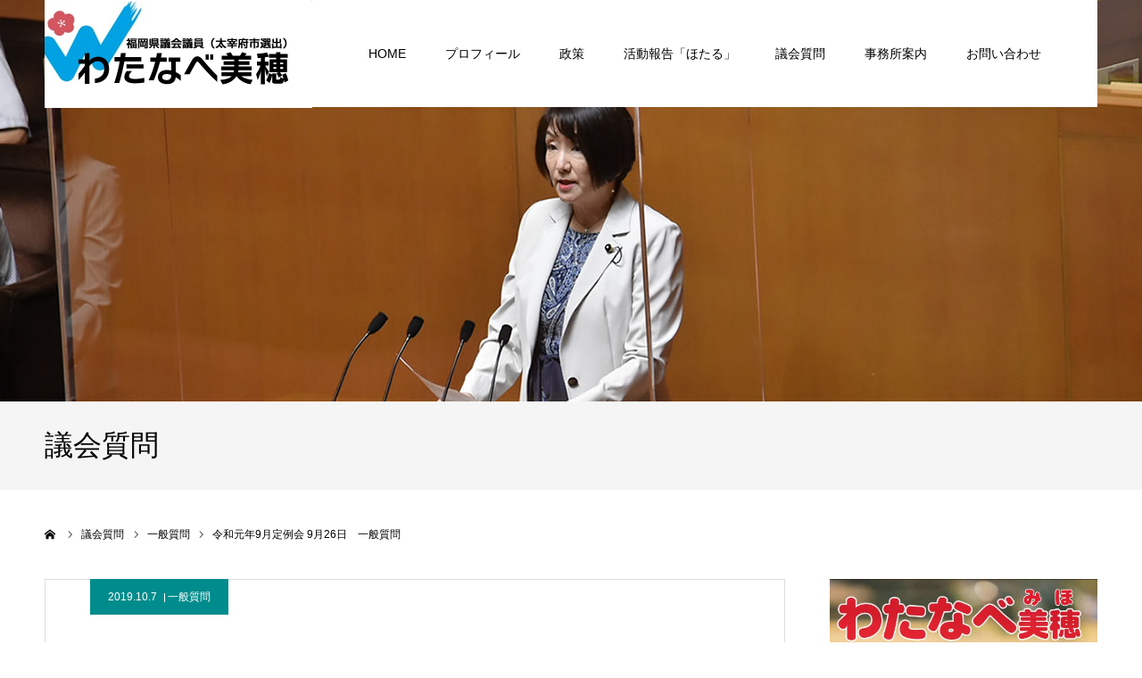

--- FILE ---
content_type: text/html; charset=UTF-8
request_url: https://watanabemiho.com/2019/10/07/%E4%BB%A4%E5%92%8C%E5%85%83%E5%B9%B49%E6%9C%88%E5%AE%9A%E4%BE%8B%E4%BC%9A-9%E6%9C%8826%E6%97%A5%E3%80%80%E4%B8%80%E8%88%AC%E8%B3%AA%E5%95%8F/
body_size: 13205
content:
<!DOCTYPE html>
<html class="pc" lang="ja">
<head>
<meta charset="UTF-8">
<!--[if IE]><meta http-equiv="X-UA-Compatible" content="IE=edge"><![endif]-->
<meta name="viewport" content="width=device-width">
<meta name="format-detection" content="telephone=no">
<title>令和元年9月定例会 9月26日　一般質問 | わたなべ美穂</title>
<meta name="description" content=" 一、パートナーシップ宣誓制度創設及び多様性を尊重する社会を推進する条例制定について 福岡県議会 録画中継...">
<link rel="pingback" href="https://watanabemiho.com/xmlrpc.php">
<meta name='robots' content='max-image-preview:large' />
<link rel="alternate" type="application/rss+xml" title="わたなべ美穂 &raquo; フィード" href="https://watanabemiho.com/feed/" />
<link rel="alternate" type="application/rss+xml" title="わたなべ美穂 &raquo; コメントフィード" href="https://watanabemiho.com/comments/feed/" />
<link rel="alternate" type="application/rss+xml" title="わたなべ美穂 &raquo; 令和元年9月定例会 9月26日　一般質問 のコメントのフィード" href="https://watanabemiho.com/2019/10/07/%e4%bb%a4%e5%92%8c%e5%85%83%e5%b9%b49%e6%9c%88%e5%ae%9a%e4%be%8b%e4%bc%9a-9%e6%9c%8826%e6%97%a5%e3%80%80%e4%b8%80%e8%88%ac%e8%b3%aa%e5%95%8f/feed/" />
<link rel="alternate" title="oEmbed (JSON)" type="application/json+oembed" href="https://watanabemiho.com/wp-json/oembed/1.0/embed?url=https%3A%2F%2Fwatanabemiho.com%2F2019%2F10%2F07%2F%25e4%25bb%25a4%25e5%2592%258c%25e5%2585%2583%25e5%25b9%25b49%25e6%259c%2588%25e5%25ae%259a%25e4%25be%258b%25e4%25bc%259a-9%25e6%259c%258826%25e6%2597%25a5%25e3%2580%2580%25e4%25b8%2580%25e8%2588%25ac%25e8%25b3%25aa%25e5%2595%258f%2F" />
<link rel="alternate" title="oEmbed (XML)" type="text/xml+oembed" href="https://watanabemiho.com/wp-json/oembed/1.0/embed?url=https%3A%2F%2Fwatanabemiho.com%2F2019%2F10%2F07%2F%25e4%25bb%25a4%25e5%2592%258c%25e5%2585%2583%25e5%25b9%25b49%25e6%259c%2588%25e5%25ae%259a%25e4%25be%258b%25e4%25bc%259a-9%25e6%259c%258826%25e6%2597%25a5%25e3%2580%2580%25e4%25b8%2580%25e8%2588%25ac%25e8%25b3%25aa%25e5%2595%258f%2F&#038;format=xml" />
<style id='wp-img-auto-sizes-contain-inline-css' type='text/css'>
img:is([sizes=auto i],[sizes^="auto," i]){contain-intrinsic-size:3000px 1500px}
/*# sourceURL=wp-img-auto-sizes-contain-inline-css */
</style>
<link rel='stylesheet' id='style-css' href='https://watanabemiho.com/wp-content/themes/watanabe_agenda_tcd059/style.css?ver=1.1.4' type='text/css' media='all' />
<style id='wp-emoji-styles-inline-css' type='text/css'>

	img.wp-smiley, img.emoji {
		display: inline !important;
		border: none !important;
		box-shadow: none !important;
		height: 1em !important;
		width: 1em !important;
		margin: 0 0.07em !important;
		vertical-align: -0.1em !important;
		background: none !important;
		padding: 0 !important;
	}
/*# sourceURL=wp-emoji-styles-inline-css */
</style>
<style id='wp-block-library-inline-css' type='text/css'>
:root{--wp-block-synced-color:#7a00df;--wp-block-synced-color--rgb:122,0,223;--wp-bound-block-color:var(--wp-block-synced-color);--wp-editor-canvas-background:#ddd;--wp-admin-theme-color:#007cba;--wp-admin-theme-color--rgb:0,124,186;--wp-admin-theme-color-darker-10:#006ba1;--wp-admin-theme-color-darker-10--rgb:0,107,160.5;--wp-admin-theme-color-darker-20:#005a87;--wp-admin-theme-color-darker-20--rgb:0,90,135;--wp-admin-border-width-focus:2px}@media (min-resolution:192dpi){:root{--wp-admin-border-width-focus:1.5px}}.wp-element-button{cursor:pointer}:root .has-very-light-gray-background-color{background-color:#eee}:root .has-very-dark-gray-background-color{background-color:#313131}:root .has-very-light-gray-color{color:#eee}:root .has-very-dark-gray-color{color:#313131}:root .has-vivid-green-cyan-to-vivid-cyan-blue-gradient-background{background:linear-gradient(135deg,#00d084,#0693e3)}:root .has-purple-crush-gradient-background{background:linear-gradient(135deg,#34e2e4,#4721fb 50%,#ab1dfe)}:root .has-hazy-dawn-gradient-background{background:linear-gradient(135deg,#faaca8,#dad0ec)}:root .has-subdued-olive-gradient-background{background:linear-gradient(135deg,#fafae1,#67a671)}:root .has-atomic-cream-gradient-background{background:linear-gradient(135deg,#fdd79a,#004a59)}:root .has-nightshade-gradient-background{background:linear-gradient(135deg,#330968,#31cdcf)}:root .has-midnight-gradient-background{background:linear-gradient(135deg,#020381,#2874fc)}:root{--wp--preset--font-size--normal:16px;--wp--preset--font-size--huge:42px}.has-regular-font-size{font-size:1em}.has-larger-font-size{font-size:2.625em}.has-normal-font-size{font-size:var(--wp--preset--font-size--normal)}.has-huge-font-size{font-size:var(--wp--preset--font-size--huge)}.has-text-align-center{text-align:center}.has-text-align-left{text-align:left}.has-text-align-right{text-align:right}.has-fit-text{white-space:nowrap!important}#end-resizable-editor-section{display:none}.aligncenter{clear:both}.items-justified-left{justify-content:flex-start}.items-justified-center{justify-content:center}.items-justified-right{justify-content:flex-end}.items-justified-space-between{justify-content:space-between}.screen-reader-text{border:0;clip-path:inset(50%);height:1px;margin:-1px;overflow:hidden;padding:0;position:absolute;width:1px;word-wrap:normal!important}.screen-reader-text:focus{background-color:#ddd;clip-path:none;color:#444;display:block;font-size:1em;height:auto;left:5px;line-height:normal;padding:15px 23px 14px;text-decoration:none;top:5px;width:auto;z-index:100000}html :where(.has-border-color){border-style:solid}html :where([style*=border-top-color]){border-top-style:solid}html :where([style*=border-right-color]){border-right-style:solid}html :where([style*=border-bottom-color]){border-bottom-style:solid}html :where([style*=border-left-color]){border-left-style:solid}html :where([style*=border-width]){border-style:solid}html :where([style*=border-top-width]){border-top-style:solid}html :where([style*=border-right-width]){border-right-style:solid}html :where([style*=border-bottom-width]){border-bottom-style:solid}html :where([style*=border-left-width]){border-left-style:solid}html :where(img[class*=wp-image-]){height:auto;max-width:100%}:where(figure){margin:0 0 1em}html :where(.is-position-sticky){--wp-admin--admin-bar--position-offset:var(--wp-admin--admin-bar--height,0px)}@media screen and (max-width:600px){html :where(.is-position-sticky){--wp-admin--admin-bar--position-offset:0px}}

/*# sourceURL=wp-block-library-inline-css */
</style><style id='wp-block-paragraph-inline-css' type='text/css'>
.is-small-text{font-size:.875em}.is-regular-text{font-size:1em}.is-large-text{font-size:2.25em}.is-larger-text{font-size:3em}.has-drop-cap:not(:focus):first-letter{float:left;font-size:8.4em;font-style:normal;font-weight:100;line-height:.68;margin:.05em .1em 0 0;text-transform:uppercase}body.rtl .has-drop-cap:not(:focus):first-letter{float:none;margin-left:.1em}p.has-drop-cap.has-background{overflow:hidden}:root :where(p.has-background){padding:1.25em 2.375em}:where(p.has-text-color:not(.has-link-color)) a{color:inherit}p.has-text-align-left[style*="writing-mode:vertical-lr"],p.has-text-align-right[style*="writing-mode:vertical-rl"]{rotate:180deg}
/*# sourceURL=https://watanabemiho.com/wp-includes/blocks/paragraph/style.min.css */
</style>
<style id='global-styles-inline-css' type='text/css'>
:root{--wp--preset--aspect-ratio--square: 1;--wp--preset--aspect-ratio--4-3: 4/3;--wp--preset--aspect-ratio--3-4: 3/4;--wp--preset--aspect-ratio--3-2: 3/2;--wp--preset--aspect-ratio--2-3: 2/3;--wp--preset--aspect-ratio--16-9: 16/9;--wp--preset--aspect-ratio--9-16: 9/16;--wp--preset--color--black: #000000;--wp--preset--color--cyan-bluish-gray: #abb8c3;--wp--preset--color--white: #ffffff;--wp--preset--color--pale-pink: #f78da7;--wp--preset--color--vivid-red: #cf2e2e;--wp--preset--color--luminous-vivid-orange: #ff6900;--wp--preset--color--luminous-vivid-amber: #fcb900;--wp--preset--color--light-green-cyan: #7bdcb5;--wp--preset--color--vivid-green-cyan: #00d084;--wp--preset--color--pale-cyan-blue: #8ed1fc;--wp--preset--color--vivid-cyan-blue: #0693e3;--wp--preset--color--vivid-purple: #9b51e0;--wp--preset--gradient--vivid-cyan-blue-to-vivid-purple: linear-gradient(135deg,rgb(6,147,227) 0%,rgb(155,81,224) 100%);--wp--preset--gradient--light-green-cyan-to-vivid-green-cyan: linear-gradient(135deg,rgb(122,220,180) 0%,rgb(0,208,130) 100%);--wp--preset--gradient--luminous-vivid-amber-to-luminous-vivid-orange: linear-gradient(135deg,rgb(252,185,0) 0%,rgb(255,105,0) 100%);--wp--preset--gradient--luminous-vivid-orange-to-vivid-red: linear-gradient(135deg,rgb(255,105,0) 0%,rgb(207,46,46) 100%);--wp--preset--gradient--very-light-gray-to-cyan-bluish-gray: linear-gradient(135deg,rgb(238,238,238) 0%,rgb(169,184,195) 100%);--wp--preset--gradient--cool-to-warm-spectrum: linear-gradient(135deg,rgb(74,234,220) 0%,rgb(151,120,209) 20%,rgb(207,42,186) 40%,rgb(238,44,130) 60%,rgb(251,105,98) 80%,rgb(254,248,76) 100%);--wp--preset--gradient--blush-light-purple: linear-gradient(135deg,rgb(255,206,236) 0%,rgb(152,150,240) 100%);--wp--preset--gradient--blush-bordeaux: linear-gradient(135deg,rgb(254,205,165) 0%,rgb(254,45,45) 50%,rgb(107,0,62) 100%);--wp--preset--gradient--luminous-dusk: linear-gradient(135deg,rgb(255,203,112) 0%,rgb(199,81,192) 50%,rgb(65,88,208) 100%);--wp--preset--gradient--pale-ocean: linear-gradient(135deg,rgb(255,245,203) 0%,rgb(182,227,212) 50%,rgb(51,167,181) 100%);--wp--preset--gradient--electric-grass: linear-gradient(135deg,rgb(202,248,128) 0%,rgb(113,206,126) 100%);--wp--preset--gradient--midnight: linear-gradient(135deg,rgb(2,3,129) 0%,rgb(40,116,252) 100%);--wp--preset--font-size--small: 13px;--wp--preset--font-size--medium: 20px;--wp--preset--font-size--large: 36px;--wp--preset--font-size--x-large: 42px;--wp--preset--spacing--20: 0.44rem;--wp--preset--spacing--30: 0.67rem;--wp--preset--spacing--40: 1rem;--wp--preset--spacing--50: 1.5rem;--wp--preset--spacing--60: 2.25rem;--wp--preset--spacing--70: 3.38rem;--wp--preset--spacing--80: 5.06rem;--wp--preset--shadow--natural: 6px 6px 9px rgba(0, 0, 0, 0.2);--wp--preset--shadow--deep: 12px 12px 50px rgba(0, 0, 0, 0.4);--wp--preset--shadow--sharp: 6px 6px 0px rgba(0, 0, 0, 0.2);--wp--preset--shadow--outlined: 6px 6px 0px -3px rgb(255, 255, 255), 6px 6px rgb(0, 0, 0);--wp--preset--shadow--crisp: 6px 6px 0px rgb(0, 0, 0);}:where(.is-layout-flex){gap: 0.5em;}:where(.is-layout-grid){gap: 0.5em;}body .is-layout-flex{display: flex;}.is-layout-flex{flex-wrap: wrap;align-items: center;}.is-layout-flex > :is(*, div){margin: 0;}body .is-layout-grid{display: grid;}.is-layout-grid > :is(*, div){margin: 0;}:where(.wp-block-columns.is-layout-flex){gap: 2em;}:where(.wp-block-columns.is-layout-grid){gap: 2em;}:where(.wp-block-post-template.is-layout-flex){gap: 1.25em;}:where(.wp-block-post-template.is-layout-grid){gap: 1.25em;}.has-black-color{color: var(--wp--preset--color--black) !important;}.has-cyan-bluish-gray-color{color: var(--wp--preset--color--cyan-bluish-gray) !important;}.has-white-color{color: var(--wp--preset--color--white) !important;}.has-pale-pink-color{color: var(--wp--preset--color--pale-pink) !important;}.has-vivid-red-color{color: var(--wp--preset--color--vivid-red) !important;}.has-luminous-vivid-orange-color{color: var(--wp--preset--color--luminous-vivid-orange) !important;}.has-luminous-vivid-amber-color{color: var(--wp--preset--color--luminous-vivid-amber) !important;}.has-light-green-cyan-color{color: var(--wp--preset--color--light-green-cyan) !important;}.has-vivid-green-cyan-color{color: var(--wp--preset--color--vivid-green-cyan) !important;}.has-pale-cyan-blue-color{color: var(--wp--preset--color--pale-cyan-blue) !important;}.has-vivid-cyan-blue-color{color: var(--wp--preset--color--vivid-cyan-blue) !important;}.has-vivid-purple-color{color: var(--wp--preset--color--vivid-purple) !important;}.has-black-background-color{background-color: var(--wp--preset--color--black) !important;}.has-cyan-bluish-gray-background-color{background-color: var(--wp--preset--color--cyan-bluish-gray) !important;}.has-white-background-color{background-color: var(--wp--preset--color--white) !important;}.has-pale-pink-background-color{background-color: var(--wp--preset--color--pale-pink) !important;}.has-vivid-red-background-color{background-color: var(--wp--preset--color--vivid-red) !important;}.has-luminous-vivid-orange-background-color{background-color: var(--wp--preset--color--luminous-vivid-orange) !important;}.has-luminous-vivid-amber-background-color{background-color: var(--wp--preset--color--luminous-vivid-amber) !important;}.has-light-green-cyan-background-color{background-color: var(--wp--preset--color--light-green-cyan) !important;}.has-vivid-green-cyan-background-color{background-color: var(--wp--preset--color--vivid-green-cyan) !important;}.has-pale-cyan-blue-background-color{background-color: var(--wp--preset--color--pale-cyan-blue) !important;}.has-vivid-cyan-blue-background-color{background-color: var(--wp--preset--color--vivid-cyan-blue) !important;}.has-vivid-purple-background-color{background-color: var(--wp--preset--color--vivid-purple) !important;}.has-black-border-color{border-color: var(--wp--preset--color--black) !important;}.has-cyan-bluish-gray-border-color{border-color: var(--wp--preset--color--cyan-bluish-gray) !important;}.has-white-border-color{border-color: var(--wp--preset--color--white) !important;}.has-pale-pink-border-color{border-color: var(--wp--preset--color--pale-pink) !important;}.has-vivid-red-border-color{border-color: var(--wp--preset--color--vivid-red) !important;}.has-luminous-vivid-orange-border-color{border-color: var(--wp--preset--color--luminous-vivid-orange) !important;}.has-luminous-vivid-amber-border-color{border-color: var(--wp--preset--color--luminous-vivid-amber) !important;}.has-light-green-cyan-border-color{border-color: var(--wp--preset--color--light-green-cyan) !important;}.has-vivid-green-cyan-border-color{border-color: var(--wp--preset--color--vivid-green-cyan) !important;}.has-pale-cyan-blue-border-color{border-color: var(--wp--preset--color--pale-cyan-blue) !important;}.has-vivid-cyan-blue-border-color{border-color: var(--wp--preset--color--vivid-cyan-blue) !important;}.has-vivid-purple-border-color{border-color: var(--wp--preset--color--vivid-purple) !important;}.has-vivid-cyan-blue-to-vivid-purple-gradient-background{background: var(--wp--preset--gradient--vivid-cyan-blue-to-vivid-purple) !important;}.has-light-green-cyan-to-vivid-green-cyan-gradient-background{background: var(--wp--preset--gradient--light-green-cyan-to-vivid-green-cyan) !important;}.has-luminous-vivid-amber-to-luminous-vivid-orange-gradient-background{background: var(--wp--preset--gradient--luminous-vivid-amber-to-luminous-vivid-orange) !important;}.has-luminous-vivid-orange-to-vivid-red-gradient-background{background: var(--wp--preset--gradient--luminous-vivid-orange-to-vivid-red) !important;}.has-very-light-gray-to-cyan-bluish-gray-gradient-background{background: var(--wp--preset--gradient--very-light-gray-to-cyan-bluish-gray) !important;}.has-cool-to-warm-spectrum-gradient-background{background: var(--wp--preset--gradient--cool-to-warm-spectrum) !important;}.has-blush-light-purple-gradient-background{background: var(--wp--preset--gradient--blush-light-purple) !important;}.has-blush-bordeaux-gradient-background{background: var(--wp--preset--gradient--blush-bordeaux) !important;}.has-luminous-dusk-gradient-background{background: var(--wp--preset--gradient--luminous-dusk) !important;}.has-pale-ocean-gradient-background{background: var(--wp--preset--gradient--pale-ocean) !important;}.has-electric-grass-gradient-background{background: var(--wp--preset--gradient--electric-grass) !important;}.has-midnight-gradient-background{background: var(--wp--preset--gradient--midnight) !important;}.has-small-font-size{font-size: var(--wp--preset--font-size--small) !important;}.has-medium-font-size{font-size: var(--wp--preset--font-size--medium) !important;}.has-large-font-size{font-size: var(--wp--preset--font-size--large) !important;}.has-x-large-font-size{font-size: var(--wp--preset--font-size--x-large) !important;}
/*# sourceURL=global-styles-inline-css */
</style>

<style id='classic-theme-styles-inline-css' type='text/css'>
/*! This file is auto-generated */
.wp-block-button__link{color:#fff;background-color:#32373c;border-radius:9999px;box-shadow:none;text-decoration:none;padding:calc(.667em + 2px) calc(1.333em + 2px);font-size:1.125em}.wp-block-file__button{background:#32373c;color:#fff;text-decoration:none}
/*# sourceURL=/wp-includes/css/classic-themes.min.css */
</style>
<link rel='stylesheet' id='contact-form-7-css' href='https://watanabemiho.com/wp-content/plugins/contact-form-7/includes/css/styles.css?ver=6.1.4' type='text/css' media='all' />
<link rel='stylesheet' id='mpcx-lightbox-css' href='https://watanabemiho.com/wp-content/plugins/mpcx-lightbox/public/css/lightbox.min.css?ver=1.2.5' type='text/css' media='all' />
<script type="text/javascript" src="https://watanabemiho.com/wp-includes/js/jquery/jquery.min.js?ver=3.7.1" id="jquery-core-js"></script>
<script type="text/javascript" src="https://watanabemiho.com/wp-includes/js/jquery/jquery-migrate.min.js?ver=3.4.1" id="jquery-migrate-js"></script>
<link rel="https://api.w.org/" href="https://watanabemiho.com/wp-json/" /><link rel="alternate" title="JSON" type="application/json" href="https://watanabemiho.com/wp-json/wp/v2/posts/1139" /><link rel="canonical" href="https://watanabemiho.com/2019/10/07/%e4%bb%a4%e5%92%8c%e5%85%83%e5%b9%b49%e6%9c%88%e5%ae%9a%e4%be%8b%e4%bc%9a-9%e6%9c%8826%e6%97%a5%e3%80%80%e4%b8%80%e8%88%ac%e8%b3%aa%e5%95%8f/" />
<link rel='shortlink' href='https://watanabemiho.com/?p=1139' />
<script type="text/javascript">//<![CDATA[
  function external_links_in_new_windows_loop() {
    if (!document.links) {
      document.links = document.getElementsByTagName('a');
    }
    var change_link = false;
    var force = '';
    var ignore = '';

    for (var t=0; t<document.links.length; t++) {
      var all_links = document.links[t];
      change_link = false;
      
      if(document.links[t].hasAttribute('onClick') == false) {
        // forced if the address starts with http (or also https), but does not link to the current domain
        if(all_links.href.search(/^http/) != -1 && all_links.href.search('watanabemiho.com') == -1 && all_links.href.search(/^#/) == -1) {
          // console.log('Changed ' + all_links.href);
          change_link = true;
        }
          
        if(force != '' && all_links.href.search(force) != -1) {
          // forced
          // console.log('force ' + all_links.href);
          change_link = true;
        }
        
        if(ignore != '' && all_links.href.search(ignore) != -1) {
          // console.log('ignore ' + all_links.href);
          // ignored
          change_link = false;
        }

        if(change_link == true) {
          // console.log('Changed ' + all_links.href);
          document.links[t].setAttribute('onClick', 'javascript:window.open(\'' + all_links.href.replace(/'/g, '') + '\', \'_blank\', \'noopener\'); return false;');
          document.links[t].removeAttribute('target');
        }
      }
    }
  }
  
  // Load
  function external_links_in_new_windows_load(func)
  {  
    var oldonload = window.onload;
    if (typeof window.onload != 'function'){
      window.onload = func;
    } else {
      window.onload = function(){
        oldonload();
        func();
      }
    }
  }

  external_links_in_new_windows_load(external_links_in_new_windows_loop);
  //]]></script>


<link rel="stylesheet" href="https://watanabemiho.com/wp-content/themes/watanabe_agenda_tcd059/css/design-plus.css?ver=1.1.4">
<link rel="stylesheet" href="https://watanabemiho.com/wp-content/themes/watanabe_agenda_tcd059/css/sns-botton.css?ver=1.1.4">
<link rel="stylesheet" media="screen and (max-width:1260px)" href="https://watanabemiho.com/wp-content/themes/watanabe_agenda_tcd059/css/responsive.css?ver=1.1.4">
<link rel="stylesheet" media="screen and (max-width:1260px)" href="https://watanabemiho.com/wp-content/themes/watanabe_agenda_tcd059/css/footer-bar.css?ver=1.1.4">

<script src="https://watanabemiho.com/wp-content/themes/watanabe_agenda_tcd059/js/jquery.easing.1.3.js?ver=1.1.4"></script>
<script src="https://watanabemiho.com/wp-content/themes/watanabe_agenda_tcd059/js/jscript.js?ver=1.1.4"></script>
<script src="https://watanabemiho.com/wp-content/themes/watanabe_agenda_tcd059/js/comment.js?ver=1.1.4"></script>


<style type="text/css">

body, input, textarea { font-family: Arial, "ヒラギノ角ゴ ProN W3", "Hiragino Kaku Gothic ProN", "メイリオ", Meiryo, sans-serif; }

.rich_font, .p-vertical { font-family: "Times New Roman" , "游明朝" , "Yu Mincho" , "游明朝体" , "YuMincho" , "ヒラギノ明朝 Pro W3" , "Hiragino Mincho Pro" , "HiraMinProN-W3" , "HGS明朝E" , "ＭＳ Ｐ明朝" , "MS PMincho" , serif; font-weight:500; }


#header_image_for_404 .headline { font-family: "Times New Roman" , "游明朝" , "Yu Mincho" , "游明朝体" , "YuMincho" , "ヒラギノ明朝 Pro W3" , "Hiragino Mincho Pro" , "HiraMinProN-W3" , "HGS明朝E" , "ＭＳ Ｐ明朝" , "MS PMincho" , serif; font-weight:500; }






#page_header_catch { font-size:36px; color:#FFFFFF; background:rgba(3,75,69,0.5); }
.mobile #page_header_catch { font-size:20px; }
#page_header_title { font-size:32px; }
.mobile #page_header_title { font-size:18px; }
#post_title { font-size:32px; color:#000000; }
.post_content { font-size:14px; color:#666666; }
.mobile #post_title { font-size:18px; }
.mobile .post_content { font-size:13px; }


.c-pw__btn { background: #2659a2; }
.post_content a, .post_content a:hover { color: #2659a2; }


#related_post .image img, .styled_post_list1 .image img, .styled_post_list2 .image img, .widget_tab_post_list .image img, .index_post_image img
{
  width:100%; height:auto;
  -webkit-transition: transform  0.75s ease;
  transition: transform  0.75s ease;
}
#related_post .image:hover img, .styled_post_list1 .image:hover img, .styled_post_list2 .image:hover img, .widget_tab_post_list .image:hover img, .index_post_image:hover img
{
  -webkit-transform: scale(1.2);
  transform: scale(1.2);
}



body, a, #previous_next_post a:hover
  { color: #000000; }

.side_widget .styled_post_list1 .title:hover, .page_post_list .meta a:hover, .page_post_list .headline,
  .slider_main .caption .title a:hover, #comment_header ul li a:hover, #header_text .logo a:hover, #bread_crumb li.home a:hover:before, #post_title_area .meta li a:hover
    { color: #2659a2; }

.pc #global_menu ul ul a, .next_page_link a:hover, .collapse_category_list li a:hover .count, .slick-arrow:hover, .pb_spec_table_button a:hover,
  #wp-calendar td a:hover, #wp-calendar #prev a:hover, #wp-calendar #next a:hover, .mobile #global_menu li a:hover, #mobile_menu .close_button:hover,
    #post_pagination p, .page_navi span.current, .tcd_user_profile_widget .button a:hover, #return_top a, #p_readmore .button,
      #header_slider .slick-dots button:hover::before, #header_slider .slick-dots .slick-active button::before
        { background-color: #2659a2 !important; }

#comment_header ul li a:hover, #comment_header ul li.comment_switch_active a, #comment_header #comment_closed p, #post_pagination p, .page_navi span.current
  { border-color: #2659a2; }

.collapse_category_list li a:before
  { border-color: transparent transparent transparent #2659a2; }

.slider_nav .swiper-slide-active, .slider_nav .swiper-slide:hover
  { box-shadow:inset 0 0 0 5px #2659a2; }

a:hover, #index_news .button:hover:after, .pc #global_menu a:hover, .pc #global_menu > ul > li.active > a, .pc #global_menu > ul > li.current-menu-item > a, #bread_crumb li.home a:hover:after, #bread_crumb li a:hover, .tcd_category_list li a:hover, #report_post_meta_top a:hover
  { color: #ef3d6f; }

.pc #global_menu ul ul a:hover, #return_top a:hover, #post_pagination a:hover, .page_navi a:hover, #slide_menu a span.count, .tcdw_custom_drop_menu a:hover, #p_readmore .button:hover, #previous_next_page a:hover,
  .tcd_category_list li a:hover .count, #submit_comment:hover, #comment_header ul li a:hover, .widget_tab_post_list_button a:hover, .mobile #menu_button:hover
    { background-color: #ef3d6f !important; }

#post_pagination a:hover, .page_navi a:hover, .tcdw_custom_drop_menu a:hover, #comment_textarea textarea:focus, #guest_info input:focus, .widget_tab_post_list_button a:hover
  { border-color: #ef3d6f !important; }

.post_content a { color: #2659a2; }

#comment_header ul li.comment_switch_active a, #comment_header #comment_closed p { background-color: #2659a2 !important; }
#comment_header ul li.comment_switch_active a:after, #comment_header #comment_closed p:after { border-color:#2659a2 transparent transparent transparent; }

.side_headline { color: #FFFFFF; background: #ef3d6f;  }

.no_header_content { background:rgba(38,89,162,0.8); }



.pc #header.animate{
animation: headerSlideIn 0.4s ease forwards 1.5s;
}

h3.profile_headline{
padding-left:1rem!important;
}
#profile_career ol{
list-style-type:none;
margin-left:0rem;
}
h3.profile_headline{
margin:0px;
}
#profile_top p,#profile_message p,#profile_career li,#policy_list p{
font-size:1rem!important;
}
p.appeal_name{
background-color:#2659A2;
text-align:center;
width:100%;
padding:0!important;
}
.appeal_name img{
max-width:100%;
}
.blog #blog_list .meta li.date{
border-right:none!important;
}
.blog .title_area .category{
display:none!important;
}
.blog .post_list article .index_post_image img{
display:none!important;
}
.blog .post_list article .title_area{
border-top:solid 3px #ccc;
}
.blog #blog_list .item{
height:200px!important;
}
.caption_inner .desc {
font-size:2rem!important;
color:#EE3D6F!important;
}
.caption_inner h3{
color:#2659A2!important;
font-size:4rem!important;
}
@media screen and (max-width: 730px){
.caption_inner .desc {
font-size:.9rem!important;
}
.caption_inner h3{
font-size:2.4rem!important;
}
}
#tcd_banner_widget-2 a:first-child p{
color:#004C66!important;
}
#tcd_banner_widget-2 a:nth-child(2),
#tcd_banner_widget-2 a:nth-child(3)
 {
display:none;
}
.banner_item{
margin:0!important;
}
</style>


<script type="text/javascript">
window.onbeforeunload = function() {
};
window.onunload = function() {
};
window.addEventListener("pageshow", function(evt) {
    if (evt.persisted) {
        window.location.reload();
    }
}, false);
</script>

<style type="text/css"></style><link rel="icon" href="https://watanabemiho.com/wp-content/uploads/2023/01/cropped-favicon-32x32.png" sizes="32x32" />
<link rel="icon" href="https://watanabemiho.com/wp-content/uploads/2023/01/cropped-favicon-192x192.png" sizes="192x192" />
<link rel="apple-touch-icon" href="https://watanabemiho.com/wp-content/uploads/2023/01/cropped-favicon-180x180.png" />
<meta name="msapplication-TileImage" content="https://watanabemiho.com/wp-content/uploads/2023/01/cropped-favicon-270x270.png" />
		<style type="text/css" id="wp-custom-css">
			#tcd_banner_widget-2{display:none;}
.page-id-1783 #chiji{display:none;}		</style>
		</head>
<body id="body" class="wp-singular post-template-default single single-post postid-1139 single-format-standard wp-theme-watanabe_agenda_tcd059">


<div id="container">

 <div id="header" >
  <div id="header_inner" class="clearfix">
   <div id="header_logo">
    <div id="logo_image">
 <h1 class="logo">
  <a href="https://watanabemiho.com/" title="わたなべ美穂">
      <img class="pc_logo_image" src="https://watanabemiho.com/wp-content/uploads/2019/01/logo-3.png?1767765347" alt="わたなべ美穂" title="わたなべ美穂" width="300" height="120" />
         <img class="mobile_logo_image" src="https://watanabemiho.com/wp-content/uploads/2019/01/logo_m-2.png?1767765347" alt="わたなべ美穂" title="わたなべ美穂" width="240" height="40" />
     </a>
 </h1>
</div>
   </div>
      <div id="global_menu">
    <ul id="menu-%e3%83%a1%e3%82%a4%e3%83%b3%e3%83%a1%e3%83%8b%e3%83%a5%e3%83%bc" class="menu"><li id="menu-item-51" class="menu-item menu-item-type-custom menu-item-object-custom menu-item-home menu-item-51"><a href="https://watanabemiho.com/">HOME</a></li>
<li id="menu-item-317" class="menu-item menu-item-type-post_type menu-item-object-page menu-item-317"><a href="https://watanabemiho.com/profile2/">プロフィール</a></li>
<li id="menu-item-316" class="menu-item menu-item-type-post_type menu-item-object-page menu-item-316"><a href="https://watanabemiho.com/mypolicy/">政策</a></li>
<li id="menu-item-55" class="menu-item menu-item-type-custom menu-item-object-custom menu-item-55"><a href="https://watanabemiho.com/report">活動報告「ほたる」</a></li>
<li id="menu-item-315" class="menu-item menu-item-type-post_type menu-item-object-page current_page_parent menu-item-315"><a href="https://watanabemiho.com/blog/">議会質問</a></li>
<li id="menu-item-54" class="menu-item menu-item-type-post_type menu-item-object-page menu-item-54"><a href="https://watanabemiho.com/office/">事務所案内</a></li>
<li id="menu-item-311" class="menu-item menu-item-type-post_type menu-item-object-page menu-item-311"><a href="https://watanabemiho.com/contact/">お問い合わせ</a></li>
</ul>   </div>
   <a href="#" id="menu_button"><span>menu</span></a>
     </div><!-- END #header_inner -->
 </div><!-- END #header -->

 
 <div id="main_contents" class="clearfix">
<div id="page_header" style="background:url(https://watanabemiho.com/wp-content/uploads/2023/01/gikai-2.jpg) no-repeat center center; background-size:cover;">
  </div>
<h3 id="page_header_title" class="rich_font"><span>議会質問</span></h3>

<div id="bread_crumb">

<ul class="clearfix" itemscope itemtype="http://schema.org/BreadcrumbList">
 <li itemprop="itemListElement" itemscope itemtype="http://schema.org/ListItem" class="home"><a itemprop="item" href="https://watanabemiho.com/"><span itemprop="name">ホーム</span></a><meta itemprop="position" content="1"></li>
 <li itemprop="itemListElement" itemscope itemtype="http://schema.org/ListItem"><a itemprop="item" href="https://watanabemiho.com/blog/"><span itemprop="name">議会質問</span></a><meta itemprop="position" content="2"></li>
 <li class="category" itemprop="itemListElement" itemscope itemtype="http://schema.org/ListItem">
    <a itemprop="item" href="https://watanabemiho.com/category/%e4%b8%80%e8%88%ac%e8%b3%aa%e5%95%8f/"><span itemprop="name">一般質問</span></a>
    <meta itemprop="position" content="3">
 </li>
 <li class="last" itemprop="itemListElement" itemscope itemtype="http://schema.org/ListItem"><span itemprop="name">令和元年9月定例会 9月26日　一般質問</span><meta itemprop="position" content="4"></li>
</ul>

</div>

<div id="main_col" class="clearfix">

 <div id="left_col">

 
   <article id="article">

        <ul id="post_meta_top" class="clearfix" style="background:#008c8c;">
     <li class="date"><time class="entry-date updated" datetime="2019-10-07T14:00:12+09:00">2019.10.7</time></li>     <li class="category clearfix"><a href="https://watanabemiho.com/category/%e4%b8%80%e8%88%ac%e8%b3%aa%e5%95%8f/" rel="category tag">一般質問</a></li>    </ul>
    
    <h2 id="post_title" class="entry-title">令和元年9月定例会 9月26日　一般質問</h2>

    
    
    
    
    
    
    <div class="post_content clearfix">
     
<p> 一、パートナーシップ宣誓制度創設及び多様性を尊重する社会を推進する条例制定について </p>



<p><a href="http://www.fukuoka-pref.stream.jfit.co.jp/?tpl=play_vod&amp;inquiry_id=2093">福岡県議会 録画中継</a></p>
    </div>

        <div class="single_share clearfix" id="single_share_bottom">
     <div class="share-type1 share-btm">
 
	<div class="sns mt10 mb45">
		<ul class="type1 clearfix">
			<li class="twitter">
				<a href="http://twitter.com/share?text=%E4%BB%A4%E5%92%8C%E5%85%83%E5%B9%B49%E6%9C%88%E5%AE%9A%E4%BE%8B%E4%BC%9A+9%E6%9C%8826%E6%97%A5%E3%80%80%E4%B8%80%E8%88%AC%E8%B3%AA%E5%95%8F&url=https%3A%2F%2Fwatanabemiho.com%2F2019%2F10%2F07%2F%25e4%25bb%25a4%25e5%2592%258c%25e5%2585%2583%25e5%25b9%25b49%25e6%259c%2588%25e5%25ae%259a%25e4%25be%258b%25e4%25bc%259a-9%25e6%259c%258826%25e6%2597%25a5%25e3%2580%2580%25e4%25b8%2580%25e8%2588%25ac%25e8%25b3%25aa%25e5%2595%258f%2F&via=&tw_p=tweetbutton&related=" onclick="javascript:window.open(this.href, '', 'menubar=no,toolbar=no,resizable=yes,scrollbars=yes,height=400,width=600');return false;"><i class="icon-twitter"></i><span class="ttl">Tweet</span><span class="share-count"></span></a>
			</li>
			<li class="facebook">
				<a href="//www.facebook.com/sharer/sharer.php?u=https://watanabemiho.com/2019/10/07/%e4%bb%a4%e5%92%8c%e5%85%83%e5%b9%b49%e6%9c%88%e5%ae%9a%e4%be%8b%e4%bc%9a-9%e6%9c%8826%e6%97%a5%e3%80%80%e4%b8%80%e8%88%ac%e8%b3%aa%e5%95%8f/&amp;t=%E4%BB%A4%E5%92%8C%E5%85%83%E5%B9%B49%E6%9C%88%E5%AE%9A%E4%BE%8B%E4%BC%9A+9%E6%9C%8826%E6%97%A5%E3%80%80%E4%B8%80%E8%88%AC%E8%B3%AA%E5%95%8F" class="facebook-btn-icon-link" target="blank" rel="nofollow"><i class="icon-facebook"></i><span class="ttl">Share</span><span class="share-count"></span></a>
			</li>
			<li class="googleplus">
				<a href="https://plus.google.com/share?url=https%3A%2F%2Fwatanabemiho.com%2F2019%2F10%2F07%2F%25e4%25bb%25a4%25e5%2592%258c%25e5%2585%2583%25e5%25b9%25b49%25e6%259c%2588%25e5%25ae%259a%25e4%25be%258b%25e4%25bc%259a-9%25e6%259c%258826%25e6%2597%25a5%25e3%2580%2580%25e4%25b8%2580%25e8%2588%25ac%25e8%25b3%25aa%25e5%2595%258f%2F" onclick="javascript:window.open(this.href, '', 'menubar=no,toolbar=no,resizable=yes,scrollbars=yes,height=600,width=500');return false;"><i class="icon-google-plus"></i><span class="ttl">+1</span><span class="share-count"></span></a>
			</li>
			<li class="hatebu">
				<a href="http://b.hatena.ne.jp/add?mode=confirm&url=https%3A%2F%2Fwatanabemiho.com%2F2019%2F10%2F07%2F%25e4%25bb%25a4%25e5%2592%258c%25e5%2585%2583%25e5%25b9%25b49%25e6%259c%2588%25e5%25ae%259a%25e4%25be%258b%25e4%25bc%259a-9%25e6%259c%258826%25e6%2597%25a5%25e3%2580%2580%25e4%25b8%2580%25e8%2588%25ac%25e8%25b3%25aa%25e5%2595%258f%2F" onclick="javascript:window.open(this.href, '', 'menubar=no,toolbar=no,resizable=yes,scrollbars=yes,height=400,width=510');return false;" ><i class="icon-hatebu"></i><span class="ttl">Hatena</span><span class="share-count"></span></a>
			</li>
		</ul>
	</div>
</div>
    </div>
    
        <ul id="post_meta_bottom" class="clearfix">
          <li class="post_category"><a href="https://watanabemiho.com/category/%e4%b8%80%e8%88%ac%e8%b3%aa%e5%95%8f/" rel="category tag">一般質問</a></li>              </ul>
    
        <div id="previous_next_post" class="clearfix">
     <div class='prev_post'><a href='https://watanabemiho.com/2019/07/03/%e4%bb%a4%e5%92%8c%e5%85%83%e5%b9%b46%e6%9c%88%e5%ae%9a%e4%be%8b%e4%bc%9a-6%e6%9c%8827%e6%97%a5%e3%80%80%e4%b8%80%e8%88%ac%e8%b3%aa%e5%95%8f/' title='令和元年6月定例会 6月27日　一般質問'><span class='title'>令和元年6月定例会 6月27日　一般質問</span><span class='nav'>前の記事</span></a></div>
<div class='next_post'><a href='https://watanabemiho.com/2019/12/24/%e4%bb%a4%e5%92%8c%e5%85%83%e5%b9%b412%e6%9c%88%e5%ae%9a%e4%be%8b%e4%bc%9a-12%e6%9c%8812%e6%97%a5%e3%80%80%e4%b8%80%e8%88%ac%e8%b3%aa%e5%95%8f/' title='令和元年12月定例会 12月12日　一般質問'><span class='title'>令和元年12月定例会 12月12日　一般質問</span><span class='nav'>次の記事</span></a></div>
    </div>
    
   </article><!-- END #article -->

   
   
   
   
   
 </div><!-- END #left_col -->

 <div id="side_col">
<div class="widget_text side_widget clearfix widget_custom_html" id="custom_html-2">
<div class="textwidget custom-html-widget"><a href="https://watanabemiho.com/wp-content/uploads/2023/03/watanabemiho2023.pdf" 
 style="margin-bottom:1rem;display:block;"><img src="https://watanabemiho.com/wp-content/uploads/2023/03/WS101203.jpg" alt=""></a>

<!--<a href="https://watanabemiho.com/wp-content/uploads/2019/03/法定チラシ.pdf" target="_blank" style="display:inline-block;margin-bottom:1rem;"><img src="https://watanabemiho.com/wp-content/uploads/2019/03/法定チラシS.jpg" alt=""  width="300" ></a>-->
<a href="https://watanabemiho.com/%e6%9c%8d%e9%83%a8%e8%aa%a0%e5%a4%aa%e9%83%8e-%e7%a6%8f%e5%b2%a1%e7%9c%8c%e7%9f%a5%e4%ba%8b%e3%81%8b%e3%82%89%e3%81%ae%e5%bf%9c%e6%8f%b4%e3%83%a1%e3%83%83%e3%82%bb%e3%83%bc%e3%82%b8/" id="chiji">
<img src="https://watanabemiho.com/wp-content/uploads/2023/01/chijito.png" alt="" style="margin-bottom:1rem;"></a>

<script language="JavaScript">
   var imglist = new Array(
      "https://watanabemiho.com/wp-content/themes/watanabe_agenda_tcd059/img/snap/01.jpg",
      "https://watanabemiho.com/wp-content/themes/watanabe_agenda_tcd059/img/snap/02.jpg",
      "https://watanabemiho.com/wp-content/themes/watanabe_agenda_tcd059/img/snap/03.jpg",
      "https://watanabemiho.com/wp-content/themes/watanabe_agenda_tcd059/img/snap/04.jpg",
      "https://watanabemiho.com/wp-content/themes/watanabe_agenda_tcd059/img/snap/05.jpg",
      "https://watanabemiho.com/wp-content/themes/watanabe_agenda_tcd059/img/snap/06.jpg",
      "https://watanabemiho.com/wp-content/themes/watanabe_agenda_tcd059/img/snap/07.jpg"
    );
   var selectnum = Math.floor((Math.random() * 100)) % imglist.length;
   var output = '<img src=' + imglist[selectnum] + ' >';
   document.write(output);
</script>
<noscript>
<img src="https://watanabemiho.com/wp-content/themes/watanabe_agenda_tcd059/img/snap/01.jpg" alt="" width="300" height="250" >
</noscript>
<a href="https://watanabemiho.com/profile2/#profile_message" style="display:block;padding:1rem;text-align:center;color:#fff;background-color:#F34670;margin-top:.5rem;">わたなべ美穂 8年間の実績</a></div></div>
<div class="side_widget clearfix tcd_banner_widget" id="tcd_banner_widget-2">
<a class="banner_item" href="https://www.facebook.com/miho.watanabe.1485">
 <p class="title">渡辺美穂 Facebook</p>
  <img class="image" src="https://watanabemiho.com/wp-content/uploads/2019/01/facebook.jpg" alt="">
</a>
<a class="banner_item" href="#">
 <p class="title">バナー2</p>
  <img class="image" src="https://watanabemiho.com/wp-content/uploads/2019/01/agenda_300x110.gif" alt="">
</a>
<a class="banner_item" href="#">
 <p class="title">バナー3</p>
  <img class="image" src="https://watanabemiho.com/wp-content/uploads/2019/01/agenda_300x110.gif" alt="">
</a>
</div>
<div class="widget_text side_widget clearfix widget_custom_html" id="custom_html-3">
<div class="textwidget custom-html-widget"><a href="https://www.facebook.com/miho.watanabe.1485" style="display:block;margin-bottom:1rem;"><img src="https://watanabemiho.com/wp-content/uploads/2023/01/facebook.png" alt=""></a>
<a href="https://www.instagram.com/p/Cpgvv3NvXFe/" target="_blank"><img src="https://watanabemiho.com/wp-content/uploads/2023/03/insta.png" alt="" style="width:100%;height:auto;margin-bottom:1rem;"></a>

<!--
<iframe src="https://www.facebook.com/plugins/page.php?href=https://www.facebook.com/watanabemihokouenkai%2F&tabs=timeline&width=300&height=800&small_header=false&adapt_container_width=true&hide_cover=false&show_facepile=true&appId" width="300" height="800" style="border:none;overflow:hidden" scrolling="no" frameborder="0" allowtransparency="true" allow="encrypted-media"></iframe>
--></div></div>
</div>

</div><!-- END #main_col -->


 </div><!-- END #main_contents -->


 

 <div id="footer_bottom" class="clearfix">

    <div id="footer_info">
   <div id="footer_logo_image" class="footer_logo">
 <h3 class="logo">
  <a href="https://watanabemiho.com/" title="わたなべ美穂">
     </a>
 </h3>
</div>
   <div class="info"><p>福岡県議会議員 わたなべ美穂</p>
<p>〒818－0125<br />
太宰府市五条3－4－38<br />
TEL:092-918-1121<br />
FAX:092-918-1128</p>
</div>      <ul id="footer_social_link" class="clearfix">
                                <li class="rss"><a class="target_blank" href="https://watanabemiho.com/feed/"><span>RSS</span></a></li>   </ul>
     </div>

      <div id="footer_menu_left" class="footer_menu two_menu">
   <ul id="menu-%e3%83%a1%e3%82%a4%e3%83%b3%e3%83%a1%e3%83%8b%e3%83%a5%e3%83%bc-1" class="menu"><li class="menu-item menu-item-type-custom menu-item-object-custom menu-item-home menu-item-51"><a href="https://watanabemiho.com/">HOME</a></li>
<li class="menu-item menu-item-type-post_type menu-item-object-page menu-item-317"><a href="https://watanabemiho.com/profile2/">プロフィール</a></li>
<li class="menu-item menu-item-type-post_type menu-item-object-page menu-item-316"><a href="https://watanabemiho.com/mypolicy/">政策</a></li>
<li class="menu-item menu-item-type-custom menu-item-object-custom menu-item-55"><a href="https://watanabemiho.com/report">活動報告「ほたる」</a></li>
<li class="menu-item menu-item-type-post_type menu-item-object-page current_page_parent menu-item-315"><a href="https://watanabemiho.com/blog/">議会質問</a></li>
<li class="menu-item menu-item-type-post_type menu-item-object-page menu-item-54"><a href="https://watanabemiho.com/office/">事務所案内</a></li>
<li class="menu-item menu-item-type-post_type menu-item-object-page menu-item-311"><a href="https://watanabemiho.com/contact/">お問い合わせ</a></li>
</ul>  </div>
      <div id="footer_menu_right" class="footer_menu two_menu">
   <ul id="menu-%e3%82%b5%e3%83%96%e3%83%a1%e3%83%8b%e3%83%a5%e3%83%bc" class="menu"><li id="menu-item-313" class="menu-item menu-item-type-post_type menu-item-object-page menu-item-313"><a href="https://watanabemiho.com/links/">リンク</a></li>
<li id="menu-item-312" class="menu-item menu-item-type-post_type menu-item-object-page menu-item-312"><a href="https://watanabemiho.com/archive_page/">アーカイブ</a></li>
<li id="menu-item-314" class="menu-item menu-item-type-post_type menu-item-object-page menu-item-314"><a href="https://watanabemiho.com/privacypolicy/">プライバシーポリシー</a></li>
</ul>  </div>
  
  
 </div><!-- END #footer_bottom -->

 <p id="copyright">Copyright © Miho Watanabe Office 2018</p>

 <div id="return_top">
  <a href="#body"><span>PAGE TOP</span></a>
 </div>


 

</div><!-- #container -->

<script>
jQuery(document).ready(function($){
      $('#header').addClass('animate');
  $('#page_header_catch').addClass('animate');
  $('#page_header_no_image #page_header_title').addClass('animate');
});
</script>


<script type="speculationrules">
{"prefetch":[{"source":"document","where":{"and":[{"href_matches":"/*"},{"not":{"href_matches":["/wp-*.php","/wp-admin/*","/wp-content/uploads/*","/wp-content/*","/wp-content/plugins/*","/wp-content/themes/watanabe_agenda_tcd059/*","/*\\?(.+)"]}},{"not":{"selector_matches":"a[rel~=\"nofollow\"]"}},{"not":{"selector_matches":".no-prefetch, .no-prefetch a"}}]},"eagerness":"conservative"}]}
</script>
<script type="text/javascript" src="https://watanabemiho.com/wp-includes/js/comment-reply.min.js?ver=6.9" id="comment-reply-js" async="async" data-wp-strategy="async" fetchpriority="low"></script>
<script type="text/javascript" src="https://watanabemiho.com/wp-includes/js/dist/hooks.min.js?ver=dd5603f07f9220ed27f1" id="wp-hooks-js"></script>
<script type="text/javascript" src="https://watanabemiho.com/wp-includes/js/dist/i18n.min.js?ver=c26c3dc7bed366793375" id="wp-i18n-js"></script>
<script type="text/javascript" id="wp-i18n-js-after">
/* <![CDATA[ */
wp.i18n.setLocaleData( { 'text direction\u0004ltr': [ 'ltr' ] } );
//# sourceURL=wp-i18n-js-after
/* ]]> */
</script>
<script type="text/javascript" src="https://watanabemiho.com/wp-content/plugins/contact-form-7/includes/swv/js/index.js?ver=6.1.4" id="swv-js"></script>
<script type="text/javascript" id="contact-form-7-js-translations">
/* <![CDATA[ */
( function( domain, translations ) {
	var localeData = translations.locale_data[ domain ] || translations.locale_data.messages;
	localeData[""].domain = domain;
	wp.i18n.setLocaleData( localeData, domain );
} )( "contact-form-7", {"translation-revision-date":"2025-11-30 08:12:23+0000","generator":"GlotPress\/4.0.3","domain":"messages","locale_data":{"messages":{"":{"domain":"messages","plural-forms":"nplurals=1; plural=0;","lang":"ja_JP"},"This contact form is placed in the wrong place.":["\u3053\u306e\u30b3\u30f3\u30bf\u30af\u30c8\u30d5\u30a9\u30fc\u30e0\u306f\u9593\u9055\u3063\u305f\u4f4d\u7f6e\u306b\u7f6e\u304b\u308c\u3066\u3044\u307e\u3059\u3002"],"Error:":["\u30a8\u30e9\u30fc:"]}},"comment":{"reference":"includes\/js\/index.js"}} );
//# sourceURL=contact-form-7-js-translations
/* ]]> */
</script>
<script type="text/javascript" id="contact-form-7-js-before">
/* <![CDATA[ */
var wpcf7 = {
    "api": {
        "root": "https:\/\/watanabemiho.com\/wp-json\/",
        "namespace": "contact-form-7\/v1"
    }
};
//# sourceURL=contact-form-7-js-before
/* ]]> */
</script>
<script type="text/javascript" src="https://watanabemiho.com/wp-content/plugins/contact-form-7/includes/js/index.js?ver=6.1.4" id="contact-form-7-js"></script>
<script type="text/javascript" src="https://watanabemiho.com/wp-content/plugins/mpcx-lightbox/public/js/lightbox.min.js?ver=1.2.5" id="mpcx-lightbox-js"></script>
<script type="text/javascript" id="mpcx-images2lightbox-js-extra">
/* <![CDATA[ */
var lbData = {"ajaxUrl":"https://watanabemiho.com/wp-admin/admin-ajax.php","gallery":"1","standalone":"1","name":"lightbox","lightbox":"data-lightbox","title":"data-title"};
//# sourceURL=mpcx-images2lightbox-js-extra
/* ]]> */
</script>
<script type="text/javascript" src="https://watanabemiho.com/wp-content/plugins/mpcx-lightbox/public/js/images.min.js?ver=1.2.5" id="mpcx-images2lightbox-js"></script>
<script id="wp-emoji-settings" type="application/json">
{"baseUrl":"https://s.w.org/images/core/emoji/17.0.2/72x72/","ext":".png","svgUrl":"https://s.w.org/images/core/emoji/17.0.2/svg/","svgExt":".svg","source":{"concatemoji":"https://watanabemiho.com/wp-includes/js/wp-emoji-release.min.js?ver=6.9"}}
</script>
<script type="module">
/* <![CDATA[ */
/*! This file is auto-generated */
const a=JSON.parse(document.getElementById("wp-emoji-settings").textContent),o=(window._wpemojiSettings=a,"wpEmojiSettingsSupports"),s=["flag","emoji"];function i(e){try{var t={supportTests:e,timestamp:(new Date).valueOf()};sessionStorage.setItem(o,JSON.stringify(t))}catch(e){}}function c(e,t,n){e.clearRect(0,0,e.canvas.width,e.canvas.height),e.fillText(t,0,0);t=new Uint32Array(e.getImageData(0,0,e.canvas.width,e.canvas.height).data);e.clearRect(0,0,e.canvas.width,e.canvas.height),e.fillText(n,0,0);const a=new Uint32Array(e.getImageData(0,0,e.canvas.width,e.canvas.height).data);return t.every((e,t)=>e===a[t])}function p(e,t){e.clearRect(0,0,e.canvas.width,e.canvas.height),e.fillText(t,0,0);var n=e.getImageData(16,16,1,1);for(let e=0;e<n.data.length;e++)if(0!==n.data[e])return!1;return!0}function u(e,t,n,a){switch(t){case"flag":return n(e,"\ud83c\udff3\ufe0f\u200d\u26a7\ufe0f","\ud83c\udff3\ufe0f\u200b\u26a7\ufe0f")?!1:!n(e,"\ud83c\udde8\ud83c\uddf6","\ud83c\udde8\u200b\ud83c\uddf6")&&!n(e,"\ud83c\udff4\udb40\udc67\udb40\udc62\udb40\udc65\udb40\udc6e\udb40\udc67\udb40\udc7f","\ud83c\udff4\u200b\udb40\udc67\u200b\udb40\udc62\u200b\udb40\udc65\u200b\udb40\udc6e\u200b\udb40\udc67\u200b\udb40\udc7f");case"emoji":return!a(e,"\ud83e\u1fac8")}return!1}function f(e,t,n,a){let r;const o=(r="undefined"!=typeof WorkerGlobalScope&&self instanceof WorkerGlobalScope?new OffscreenCanvas(300,150):document.createElement("canvas")).getContext("2d",{willReadFrequently:!0}),s=(o.textBaseline="top",o.font="600 32px Arial",{});return e.forEach(e=>{s[e]=t(o,e,n,a)}),s}function r(e){var t=document.createElement("script");t.src=e,t.defer=!0,document.head.appendChild(t)}a.supports={everything:!0,everythingExceptFlag:!0},new Promise(t=>{let n=function(){try{var e=JSON.parse(sessionStorage.getItem(o));if("object"==typeof e&&"number"==typeof e.timestamp&&(new Date).valueOf()<e.timestamp+604800&&"object"==typeof e.supportTests)return e.supportTests}catch(e){}return null}();if(!n){if("undefined"!=typeof Worker&&"undefined"!=typeof OffscreenCanvas&&"undefined"!=typeof URL&&URL.createObjectURL&&"undefined"!=typeof Blob)try{var e="postMessage("+f.toString()+"("+[JSON.stringify(s),u.toString(),c.toString(),p.toString()].join(",")+"));",a=new Blob([e],{type:"text/javascript"});const r=new Worker(URL.createObjectURL(a),{name:"wpTestEmojiSupports"});return void(r.onmessage=e=>{i(n=e.data),r.terminate(),t(n)})}catch(e){}i(n=f(s,u,c,p))}t(n)}).then(e=>{for(const n in e)a.supports[n]=e[n],a.supports.everything=a.supports.everything&&a.supports[n],"flag"!==n&&(a.supports.everythingExceptFlag=a.supports.everythingExceptFlag&&a.supports[n]);var t;a.supports.everythingExceptFlag=a.supports.everythingExceptFlag&&!a.supports.flag,a.supports.everything||((t=a.source||{}).concatemoji?r(t.concatemoji):t.wpemoji&&t.twemoji&&(r(t.twemoji),r(t.wpemoji)))});
//# sourceURL=https://watanabemiho.com/wp-includes/js/wp-emoji-loader.min.js
/* ]]> */
</script>
</body>
</html>

--- FILE ---
content_type: application/javascript
request_url: https://watanabemiho.com/wp-content/plugins/mpcx-lightbox/public/js/images.min.js?ver=1.2.5
body_size: 955
content:
/*!
 * WordPress Lightbox Plugin
 * Copyright 2015 - 2018 Stefan Hüsges
 * MIT License
 * https://github.com/tronsha/wp-lightbox-plugin
 */
jQuery(document).ready(function(){if(1===parseInt(lbData.gallery)){jQuery(".gallery").each(function(){var t=jQuery(this);var a=t.attr("id");t.find(".gallery-icon a").each(function(){if(-1===jQuery(this).attr("href").indexOf("attachment_id")){jQuery(this).attr(lbData.lightbox,a)}});if("colorbox"===lbData.name){jQuery("<script>jQuery('#"+a+" .gallery-icon a').colorbox({rel:'"+a+"', maxWidth: '95%', maxHeight: '95%'});<\/script>").appendTo(document.body)}})}if(1===parseInt(lbData.standalone)){jQuery("a > img").each(function(){if(0===jQuery(this).parents(".gallery").length){var t=jQuery(this);var a=Math.floor(Math.random()*9e5+1e5);var e=t.attr("src");if(undefined!==e){a=e.split(/[^a-zA-Z0-9]+/).join("-")+"-"+a}var i=t.parent("a");if(undefined!==i.attr("data-lightbox")&&"data-lightbox"!==lbData.lightbox){i.attr(lbData.lightbox,i.attr("data-lightbox"));i.removeAttr("data-lightbox")}if(undefined!==i.attr("data-title")&&"data-title"!==lbData.title){i.attr(lbData.title,i.attr("data-title"));i.removeAttr("data-title")}var r=i.attr("href");if(undefined!==r&&null!==r.match(/\.(jpeg|jpg|gif|png)$/)){if(undefined===i.attr(lbData.lightbox)||""===i.attr(lbData.lightbox)){i.attr(lbData.lightbox,a);if("colorbox"===lbData.name){jQuery("<script>jQuery('a[rel="+a+"]').colorbox({rel:'"+a+"', maxWidth: '95%', maxHeight: '95%'});<\/script>").appendTo(document.body)}}if(1===parseInt(lbData.ajax)){var l=[];var n=t.attr("class");if(undefined!==n){l=n.split(" ")}var o="";for(var d=0,f=l.length;d<f;d++){if(0===l[d].indexOf("wp-image-")){o=parseInt(l[d].replace("wp-image-",""));jQuery.ajax({type:"POST",url:lbData.ajaxUrl,dataType:"json",data:{postId:o,action:"lightbox_get_image_title"},success:function(t){if(""!==t){i.attr(lbData.title,t)}},error:function(){}})}}}}else{i.removeAttr(lbData.lightbox);i.removeAttr(lbData.title)}}})}if(1===parseInt(lbData.justified)){jQuery(".gallery").each(function(){var t=jQuery(this);t.children(".gallery-item").each(function(){var t=jQuery(this);var a=t.children(".gallery-caption");var e=a.text();a.remove();if(e.length>0){t.find(".gallery-icon a").append('<div class="caption">'+e+"</div>")}});t.find(".gallery-icon a").each(function(){var a=jQuery(this);while(a.parent().attr("id")!==t.attr("id")){a.unwrap()}});jQuery(this).justifiedGallery({rowHeight:parseInt(lbData.justified_height),margins:parseInt(lbData.justified_margins),captions:1===parseInt(lbData.justified_captions),randomize:1===parseInt(lbData.justified_randomize)})})}});

--- FILE ---
content_type: application/javascript
request_url: https://watanabemiho.com/wp-content/plugins/mpcx-lightbox/public/js/lightbox.min.js?ver=1.2.5
body_size: 2975
content:
/*!
 * Lightbox v2.10.0
 * by Lokesh Dhakar
 *
 * More info:
 * http://lokeshdhakar.com/projects/lightbox2/
 *
 * Copyright 2007, 2018 Lokesh Dhakar
 * Released under the MIT license
 * https://github.com/lokesh/lightbox2/blob/master/LICENSE
 *
 * @preserve
 */
(function(t,i){if(typeof define==="function"&&define.amd){define(["jquery"],i)}else if(typeof exports==="object"){module.exports=i(require("jquery"))}else{t.lightbox=i(t.jQuery)}})(this,function(t){function i(i){this.album=[];this.currentImageIndex=void 0;this.init();this.options=t.extend({},this.constructor.defaults);this.option(i)}i.defaults={albumLabel:"Image %1 of %2",alwaysShowNavOnTouchDevices:false,fadeDuration:600,fitImagesInViewport:true,imageFadeDuration:600,positionFromTop:50,resizeDuration:700,showImageNumberLabel:true,wrapAround:false,disableScrolling:false,sanitizeTitle:false};i.prototype.option=function(i){t.extend(this.options,i)};i.prototype.imageCountLabel=function(t,i){return this.options.albumLabel.replace(/%1/g,t).replace(/%2/g,i)};i.prototype.init=function(){var i=this;t(document).ready(function(){i.enable();i.build()})};i.prototype.enable=function(){var i=this;t("body").on("click","a[rel^=lightbox], area[rel^=lightbox], a[data-lightbox], area[data-lightbox]",function(e){i.start(t(e.currentTarget));return false})};i.prototype.build=function(){if(t("#lightbox").length>0){return}var i=this;t('<div id="lightboxOverlay" class="lightboxOverlay"></div><div id="lightbox" class="lightbox"><div class="lb-outerContainer"><div class="lb-container"><img class="lb-image" src="[data-uri]" /><div class="lb-nav"><a class="lb-prev" href="" ></a><a class="lb-next" href="" ></a></div><div class="lb-loader"><a class="lb-cancel"></a></div></div></div><div class="lb-dataContainer"><div class="lb-data"><div class="lb-details"><span class="lb-caption"></span><span class="lb-number"></span></div><div class="lb-closeContainer"><a class="lb-close"></a></div></div></div></div>').appendTo(t("body"));this.$lightbox=t("#lightbox");this.$overlay=t("#lightboxOverlay");this.$outerContainer=this.$lightbox.find(".lb-outerContainer");this.$container=this.$lightbox.find(".lb-container");this.$image=this.$lightbox.find(".lb-image");this.$nav=this.$lightbox.find(".lb-nav");this.containerPadding={top:parseInt(this.$container.css("padding-top"),10),right:parseInt(this.$container.css("padding-right"),10),bottom:parseInt(this.$container.css("padding-bottom"),10),left:parseInt(this.$container.css("padding-left"),10)};this.imageBorderWidth={top:parseInt(this.$image.css("border-top-width"),10),right:parseInt(this.$image.css("border-right-width"),10),bottom:parseInt(this.$image.css("border-bottom-width"),10),left:parseInt(this.$image.css("border-left-width"),10)};this.$overlay.hide().on("click",function(){i.end();return false});this.$lightbox.hide().on("click",function(e){if(t(e.target).attr("id")==="lightbox"){i.end()}return false});this.$outerContainer.on("click",function(e){if(t(e.target).attr("id")==="lightbox"){i.end()}return false});this.$lightbox.find(".lb-prev").on("click",function(){if(i.currentImageIndex===0){i.changeImage(i.album.length-1)}else{i.changeImage(i.currentImageIndex-1)}return false});this.$lightbox.find(".lb-next").on("click",function(){if(i.currentImageIndex===i.album.length-1){i.changeImage(0)}else{i.changeImage(i.currentImageIndex+1)}return false});this.$nav.on("mousedown",function(t){if(t.which===3){i.$nav.css("pointer-events","none");i.$lightbox.one("contextmenu",function(){setTimeout(function(){this.$nav.css("pointer-events","auto")}.bind(i),0)})}});this.$lightbox.find(".lb-loader, .lb-close").on("click",function(){i.end();return false})};i.prototype.start=function(i){var e=this;var a=t(window);a.on("resize",t.proxy(this.sizeOverlay,this));t("select, object, embed").css({visibility:"hidden"});this.sizeOverlay();this.album=[];var n=0;function o(t){e.album.push({alt:t.attr("data-alt"),link:t.attr("href"),title:t.attr("data-title")||t.attr("title")})}var s=i.attr("data-lightbox");var r;if(s){r=t(i.prop("tagName")+'[data-lightbox="'+s+'"]');for(var h=0;h<r.length;h=++h){o(t(r[h]));if(r[h]===i[0]){n=h}}}else{if(i.attr("rel")==="lightbox"){o(i)}else{r=t(i.prop("tagName")+'[rel="'+i.attr("rel")+'"]');for(var l=0;l<r.length;l=++l){o(t(r[l]));if(r[l]===i[0]){n=l}}}}var d=a.scrollTop()+this.options.positionFromTop;var g=a.scrollLeft();this.$lightbox.css({top:d+"px",left:g+"px"}).fadeIn(this.options.fadeDuration);if(this.options.disableScrolling){t("html").addClass("lb-disable-scrolling")}this.changeImage(n)};i.prototype.changeImage=function(i){var e=this;this.disableKeyboardNav();var a=this.$lightbox.find(".lb-image");this.$overlay.fadeIn(this.options.fadeDuration);t(".lb-loader").fadeIn("slow");this.$lightbox.find(".lb-image, .lb-nav, .lb-prev, .lb-next, .lb-dataContainer, .lb-numbers, .lb-caption").hide();this.$outerContainer.addClass("animating");var n=new Image;n.onload=function(){var o;var s;var r;var h;var l;var d;var g;a.attr({alt:e.album[i].alt,src:e.album[i].link});o=t(n);a.width(n.width);a.height(n.height);if(e.options.fitImagesInViewport){g=t(window).width();d=t(window).height();l=g-e.containerPadding.left-e.containerPadding.right-e.imageBorderWidth.left-e.imageBorderWidth.right-20;h=d-e.containerPadding.top-e.containerPadding.bottom-e.imageBorderWidth.top-e.imageBorderWidth.bottom-120;if(e.options.maxWidth&&e.options.maxWidth<l){l=e.options.maxWidth}if(e.options.maxHeight&&e.options.maxHeight<l){h=e.options.maxHeight}if(n.width>l||n.height>h){if(n.width/l>n.height/h){r=l;s=parseInt(n.height/(n.width/r),10);a.width(r);a.height(s)}else{s=h;r=parseInt(n.width/(n.height/s),10);a.width(r);a.height(s)}}}e.sizeContainer(a.width(),a.height())};n.src=this.album[i].link;this.currentImageIndex=i};i.prototype.sizeOverlay=function(){this.$overlay.width(t(document).width()).height(t(document).height())};i.prototype.sizeContainer=function(t,i){var e=this;var a=this.$outerContainer.outerWidth();var n=this.$outerContainer.outerHeight();var o=t+this.containerPadding.left+this.containerPadding.right+this.imageBorderWidth.left+this.imageBorderWidth.right;var s=i+this.containerPadding.top+this.containerPadding.bottom+this.imageBorderWidth.top+this.imageBorderWidth.bottom;function r(){e.$lightbox.find(".lb-dataContainer").width(o);e.$lightbox.find(".lb-prevLink").height(s);e.$lightbox.find(".lb-nextLink").height(s);e.showImage()}if(a!==o||n!==s){this.$outerContainer.animate({width:o,height:s},this.options.resizeDuration,"swing",function(){r()})}else{r()}};i.prototype.showImage=function(){this.$lightbox.find(".lb-loader").stop(true).hide();this.$lightbox.find(".lb-image").fadeIn(this.options.imageFadeDuration);this.updateNav();this.updateDetails();this.preloadNeighboringImages();this.enableKeyboardNav()};i.prototype.updateNav=function(){var t=false;try{document.createEvent("TouchEvent");t=this.options.alwaysShowNavOnTouchDevices?true:false}catch(t){}this.$lightbox.find(".lb-nav").show();if(this.album.length>1){if(this.options.wrapAround){if(t){this.$lightbox.find(".lb-prev, .lb-next").css("opacity","1")}this.$lightbox.find(".lb-prev, .lb-next").show()}else{if(this.currentImageIndex>0){this.$lightbox.find(".lb-prev").show();if(t){this.$lightbox.find(".lb-prev").css("opacity","1")}}if(this.currentImageIndex<this.album.length-1){this.$lightbox.find(".lb-next").show();if(t){this.$lightbox.find(".lb-next").css("opacity","1")}}}}};i.prototype.updateDetails=function(){var i=this;if(typeof this.album[this.currentImageIndex].title!=="undefined"&&this.album[this.currentImageIndex].title!==""){var e=this.$lightbox.find(".lb-caption");if(this.options.sanitizeTitle){e.text(this.album[this.currentImageIndex].title)}else{e.html(this.album[this.currentImageIndex].title)}e.fadeIn("fast").find("a").on("click",function(i){if(t(this).attr("target")!==undefined){window.open(t(this).attr("href"),t(this).attr("target"))}else{location.href=t(this).attr("href")}})}if(this.album.length>1&&this.options.showImageNumberLabel){var a=this.imageCountLabel(this.currentImageIndex+1,this.album.length);this.$lightbox.find(".lb-number").text(a).fadeIn("fast")}else{this.$lightbox.find(".lb-number").hide()}this.$outerContainer.removeClass("animating");this.$lightbox.find(".lb-dataContainer").fadeIn(this.options.resizeDuration,function(){return i.sizeOverlay()})};i.prototype.preloadNeighboringImages=function(){if(this.album.length>this.currentImageIndex+1){var t=new Image;t.src=this.album[this.currentImageIndex+1].link}if(this.currentImageIndex>0){var i=new Image;i.src=this.album[this.currentImageIndex-1].link}};i.prototype.enableKeyboardNav=function(){t(document).on("keyup.keyboard",t.proxy(this.keyboardAction,this))};i.prototype.disableKeyboardNav=function(){t(document).off(".keyboard")};i.prototype.keyboardAction=function(t){var i=27;var e=37;var a=39;var n=t.keyCode;var o=String.fromCharCode(n).toLowerCase();if(n===i||o.match(/x|o|c/)){this.end()}else if(o==="p"||n===e){if(this.currentImageIndex!==0){this.changeImage(this.currentImageIndex-1)}else if(this.options.wrapAround&&this.album.length>1){this.changeImage(this.album.length-1)}}else if(o==="n"||n===a){if(this.currentImageIndex!==this.album.length-1){this.changeImage(this.currentImageIndex+1)}else if(this.options.wrapAround&&this.album.length>1){this.changeImage(0)}}};i.prototype.end=function(){this.disableKeyboardNav();t(window).off("resize",this.sizeOverlay);this.$lightbox.fadeOut(this.options.fadeDuration);this.$overlay.fadeOut(this.options.fadeDuration);t("select, object, embed").css({visibility:"visible"});if(this.options.disableScrolling){t("html").removeClass("lb-disable-scrolling")}};return new i});